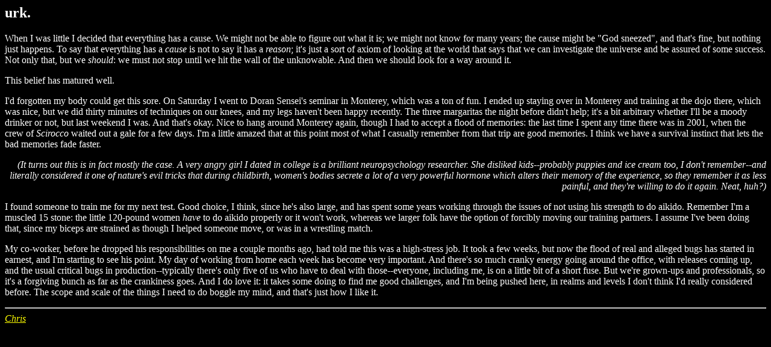

--- FILE ---
content_type: text/html
request_url: http://pandatoast.org/journal/2005.04.07.html
body_size: 4023
content:
<!DOCTYPE HTML PUBLIC "-//W3C//DTD HTML 4.01 Transitional//EN">
<html>
  <head>
    <title>Stick With It</title>
    <base target="_blank"/>
  </head>

  <body bgcolor="black" text="white" link="yellow" vlink="lightblue">
    <h2>urk.</h2>

    <entry>
    <p>
    When I was little I decided that everything has a cause. We might not
    be able to figure out what it is; we might not know for many years;
    the cause might be "God sneezed", and that's fine, but nothing just
    happens. To say that everything has a
    <i>cause</i> is not to say it has a <i>reason</i>; it's just a sort of
    axiom of looking at the world that says that we can investigate the
    universe and be assured of some success. Not only that, but we
    <i>should</i>: we must not stop until we hit the wall of the
    unknowable. And then we should look for a way around it.
    </p>

    <p>
    This belief has matured well.
    </p>

    <p>
    I'd forgotten my body could get this sore. On Saturday I went to Doran
    Sensei's seminar in Monterey, which was a ton of fun. I ended up
    staying over in Monterey and training at the dojo there, which was
    nice, but we did thirty minutes of techniques on our knees, and my
    legs haven't been happy recently. The three margaritas the night
    before didn't help; it's a bit arbitrary whether I'll be a moody
    drinker or not, but last weekend I was. And that's okay. Nice to hang
    around Monterey again, though I had to accept a flood of memories: the
    last time I spent any time there was in 2001, when the crew of
    <i>Scirocco</i> waited out a gale for a few days. I'm a little amazed
    that at this point most of what I casually remember from that trip are
    good memories. I think we have a survival instinct that lets the bad
    memories fade faster.
    </p>

    <p align="right">
    <i>
    (It turns out this is in fact mostly the case. A very angry girl I
    dated in college is a brilliant neuropsychology researcher. She
    disliked kids--probably puppies and ice cream too, I don't
    remember--and literally considered it one of nature's evil tricks that
    during childbirth, women's bodies secrete a lot of a very powerful
    hormone which alters their memory of the experience, so they remember
    it as less painful, and they're willing to do it again. Neat, huh?)
    </i>
    </p>

    <p>
    I found someone to train me for my next test. Good choice, I think,
    since he's also large, and has spent some years working through the
    issues of not using his strength to do aikido. Remember I'm a muscled
    15 stone: the little 120-pound women <i>have</i> to do aikido
    properly or it won't work, whereas we larger folk have the option of
    forcibly moving our training partners. I assume I've been doing that,
    since my biceps are strained as though I helped someone move, or was
    in a wrestling match.
    </p>
    
    <p>
    My co-worker, before he dropped his responsibilities on me a couple
    months ago, had told me this was a high-stress job. It took a few
    weeks, but now the flood of real and alleged bugs has started in
    earnest, and I'm starting to see his point. My day of working from
    home each week has become very important. And there's so much cranky
    energy going around the office, with releases coming up, and the usual
    critical bugs in production--typically there's only five of us who
    have to deal with those--everyone, including me, is on a little bit of
    a short fuse. But we're grown-ups and professionals, so it's a
    forgiving bunch as far as the crankiness goes. And I do love it: it
    takes some doing to find me good challenges, and I'm being pushed
    here, in realms and levels I don't think I'd really considered
    before. The scope and scale of the things I need to do boggle my mind,
    and that's just how I like it.
    </p>
    </entry>


    <hr>
    <address><a href="mailto:idontknowyou@pandatoast.org">Chris</a></address>
  </body>
</html>
